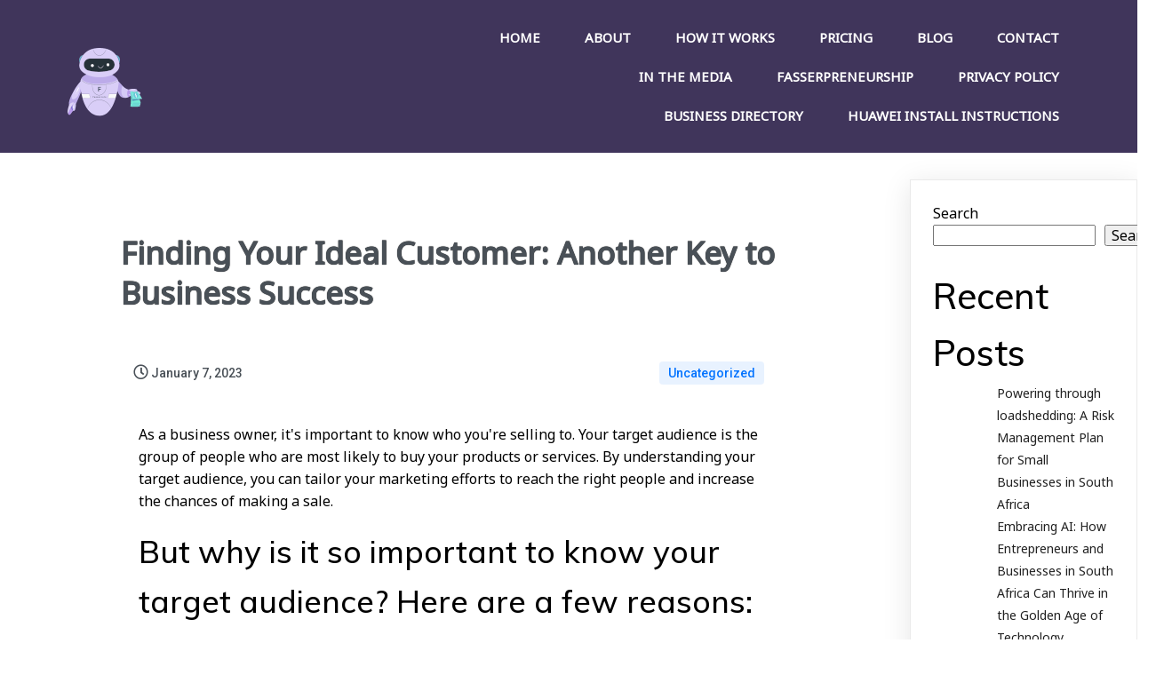

--- FILE ---
content_type: text/html; charset=UTF-8
request_url: https://fassernate.com/2023/01/07/finding-your-ideal-customer-another-key-to-business-success/
body_size: 16638
content:
	<!DOCTYPE html>
	<html lang="en-US">
	<head>
		<meta charset="UTF-8" />
		<meta name="viewport" content="width=device-width, initial-scale=1">
		<link rel="profile" href="https://gmpg.org/xfn/11">
		<title>Finding Your Ideal Customer: Another Key to Business Success &#8211; Fassernate</title>
<meta name='robots' content='max-image-preview:large' />
<link rel="alternate" type="application/rss+xml" title="Fassernate &raquo; Feed" href="https://fassernate.com/feed/" />
<link rel="alternate" type="application/rss+xml" title="Fassernate &raquo; Comments Feed" href="https://fassernate.com/comments/feed/" />
<script>
var pagelayer_ajaxurl = "https://fassernate.com/wp/wp-admin/admin-ajax.php?";
var pagelayer_global_nonce = "716b813bee";
var pagelayer_server_time = 1769125938;
var pagelayer_is_live = "";
var pagelayer_facebook_id = "";
var pagelayer_settings = {"post_types":["post","page"],"enable_giver":"1","max_width":1170,"tablet_breakpoint":768,"mobile_breakpoint":500,"sidebar":false,"body_font":false,"color":false};
var pagelayer_recaptch_lang = "";
</script><link rel="alternate" title="oEmbed (JSON)" type="application/json+oembed" href="https://fassernate.com/wp-json/oembed/1.0/embed?url=https%3A%2F%2Ffassernate.com%2F2023%2F01%2F07%2Ffinding-your-ideal-customer-another-key-to-business-success%2F" />
<link rel="alternate" title="oEmbed (XML)" type="text/xml+oembed" href="https://fassernate.com/wp-json/oembed/1.0/embed?url=https%3A%2F%2Ffassernate.com%2F2023%2F01%2F07%2Ffinding-your-ideal-customer-another-key-to-business-success%2F&#038;format=xml" />
<style id="popularfx-global-styles" type="text/css">
body.popularfx-body a{color: #72ecd5}
body.popularfx-body a:hover{color: #ad95ed}
body.popularfx-body h1,h2,h3,h4,h5,h6{color: #ad95ed}
.site-header {background-color:#ffffff!important;}
.site-title a {color:#171717!important;}
.site-title a { font-size: 30 px; }
.site-description {color:#171717 !important;}
.site-description {font-size: 15px;}
.site-footer {background-color:#171717! important;}

</style><link rel="preload" href="https://fonts.googleapis.com/css?family=Noto%20Sans%3A400%7CMuli%3A400%2C500" as="fetch" crossorigin="anonymous"><link rel="dns-prefetch" href="https://fonts.gstatic.com">
<link rel="preconnect" href="https://fonts.gstatic.com" crossorigin="anonymous"><style id="pagelayer-wow-animation-style" type="text/css">.pagelayer-wow{visibility: hidden;}</style>
	<style id="pagelayer-global-styles" type="text/css">
:root{--pagelayer-color-primary:#ad95ed;--pagelayer-color-secondary:#72ecd5;--pagelayer-color-text:#1d1d1d;--pagelayer-color-accent:#61ce70;--pagelayer-font-primary-font-family:Open Sans;--pagelayer-font-secondary-font-family:Roboto;--pagelayer-font-text-font-family:Montserrat;--pagelayer-font-accent-font-family:Poppins;}
.pagelayer-row-stretch-auto > .pagelayer-row-holder, .pagelayer-row-stretch-full > .pagelayer-row-holder.pagelayer-width-auto{ max-width: 1170px; margin-left: auto; margin-right: auto;}
@media (min-width: 769px){
			.pagelayer-hide-desktop{
				display:none !important;
			}
		}

		@media (max-width: 768px) and (min-width: 501px){
			.pagelayer-hide-tablet{
				display:none !important;
			}
			.pagelayer-wp-menu-holder[data-drop_breakpoint="tablet"] .pagelayer-wp_menu-ul{
				display:none;
			}
		}

		@media (max-width: 500px){
			.pagelayer-hide-mobile{
				display:none !important;
			}
			.pagelayer-wp-menu-holder[data-drop_breakpoint="mobile"] .pagelayer-wp_menu-ul{
				display:none;
			}
		}
body.pagelayer-body {font-family:Noto Sans;font-size:16px;font-weight:400;line-height:1.6}
body.pagelayer-body p{margin:1px 0px 1px 0px;font-family:Noto Sans;font-size:14px;line-height:2}
body.pagelayer-body a{text-decoration-line:none}
body.pagelayer-body h1{margin:1px 0px 1px 0px;font-family:Muli;font-size:60px;font-weight:500;color:#ffffffff}
body.pagelayer-body h2{margin:1px 0px 1px 0px;font-family:Muli;font-size:40px;font-weight:500;color:#000000ff}
body.pagelayer-body h3{margin:1px 0px 1px 0px;font-family:Muli;font-size:35px;font-weight:500;color:#000000ff}
body.pagelayer-body h4{margin:1px 0px 1px 0px;font-family:Muli;font-size:30px;font-weight:500;color:#000000ff}
body.pagelayer-body h5{margin:1px 0px 1px 0px;font-family:Muli;font-size:25px;font-weight:500;color:#000000ff}
body.pagelayer-body h6{margin:1px 0px 1px 0px;font-family:Muli;font-size:22px;font-weight:500;color:#000000ff}
@media (max-width: 768px){
	[class^="pagelayer-offset-"],
	[class*=" pagelayer-offset-"] {
		margin-left: 0;
	}

	.pagelayer-row .pagelayer-col {
		margin-left: 0;
		width: 100%;
	}
	.pagelayer-row.pagelayer-gutters .pagelayer-col {
		margin-bottom: 16px;
	}
	.pagelayer-first-sm {
		order: -1;
	}
	.pagelayer-last-sm {
		order: 1;
	}
	
body.pagelayer-body {font-size:15px}
body.pagelayer-body p{font-size:14px}
body.pagelayer-body h1{font-size:50px}
body.pagelayer-body h2{font-size:35px}
body.pagelayer-body h3{font-size:30px}
body.pagelayer-body h4{font-size:25px}
body.pagelayer-body h5{font-size:22px}
body.pagelayer-body h6{font-size:20px}

}
@media (max-width: 500px){
body.pagelayer-body {font-size:15px}
body.pagelayer-body p{font-size:14px}
body.pagelayer-body h1{font-size:40px}
body.pagelayer-body h2{font-size:32px}
body.pagelayer-body h3{font-size:28px}
body.pagelayer-body h4{font-size:22px}
body.pagelayer-body h5{font-size:20px}
body.pagelayer-body h6{font-size:18px}
}

</style><style id='wp-img-auto-sizes-contain-inline-css'>
img:is([sizes=auto i],[sizes^="auto," i]){contain-intrinsic-size:3000px 1500px}
/*# sourceURL=wp-img-auto-sizes-contain-inline-css */
</style>
<link rel='stylesheet' id='pagelayer-frontend-css' href='https://fassernate.com/wp/wp-content/plugins/pagelayer/css/givecss.php?give=pagelayer-frontend.css%2Cnivo-lightbox.css%2Canimate.min.css%2Cowl.carousel.min.css%2Cowl.theme.default.min.css%2Cfont-awesome5.min.css&#038;premium&#038;ver=1.8.5' media='all' />
<style id='wp-emoji-styles-inline-css'>

	img.wp-smiley, img.emoji {
		display: inline !important;
		border: none !important;
		box-shadow: none !important;
		height: 1em !important;
		width: 1em !important;
		margin: 0 0.07em !important;
		vertical-align: -0.1em !important;
		background: none !important;
		padding: 0 !important;
	}
/*# sourceURL=wp-emoji-styles-inline-css */
</style>
<style id='wp-block-library-inline-css'>
:root{--wp-block-synced-color:#7a00df;--wp-block-synced-color--rgb:122,0,223;--wp-bound-block-color:var(--wp-block-synced-color);--wp-editor-canvas-background:#ddd;--wp-admin-theme-color:#007cba;--wp-admin-theme-color--rgb:0,124,186;--wp-admin-theme-color-darker-10:#006ba1;--wp-admin-theme-color-darker-10--rgb:0,107,160.5;--wp-admin-theme-color-darker-20:#005a87;--wp-admin-theme-color-darker-20--rgb:0,90,135;--wp-admin-border-width-focus:2px}@media (min-resolution:192dpi){:root{--wp-admin-border-width-focus:1.5px}}.wp-element-button{cursor:pointer}:root .has-very-light-gray-background-color{background-color:#eee}:root .has-very-dark-gray-background-color{background-color:#313131}:root .has-very-light-gray-color{color:#eee}:root .has-very-dark-gray-color{color:#313131}:root .has-vivid-green-cyan-to-vivid-cyan-blue-gradient-background{background:linear-gradient(135deg,#00d084,#0693e3)}:root .has-purple-crush-gradient-background{background:linear-gradient(135deg,#34e2e4,#4721fb 50%,#ab1dfe)}:root .has-hazy-dawn-gradient-background{background:linear-gradient(135deg,#faaca8,#dad0ec)}:root .has-subdued-olive-gradient-background{background:linear-gradient(135deg,#fafae1,#67a671)}:root .has-atomic-cream-gradient-background{background:linear-gradient(135deg,#fdd79a,#004a59)}:root .has-nightshade-gradient-background{background:linear-gradient(135deg,#330968,#31cdcf)}:root .has-midnight-gradient-background{background:linear-gradient(135deg,#020381,#2874fc)}:root{--wp--preset--font-size--normal:16px;--wp--preset--font-size--huge:42px}.has-regular-font-size{font-size:1em}.has-larger-font-size{font-size:2.625em}.has-normal-font-size{font-size:var(--wp--preset--font-size--normal)}.has-huge-font-size{font-size:var(--wp--preset--font-size--huge)}.has-text-align-center{text-align:center}.has-text-align-left{text-align:left}.has-text-align-right{text-align:right}.has-fit-text{white-space:nowrap!important}#end-resizable-editor-section{display:none}.aligncenter{clear:both}.items-justified-left{justify-content:flex-start}.items-justified-center{justify-content:center}.items-justified-right{justify-content:flex-end}.items-justified-space-between{justify-content:space-between}.screen-reader-text{border:0;clip-path:inset(50%);height:1px;margin:-1px;overflow:hidden;padding:0;position:absolute;width:1px;word-wrap:normal!important}.screen-reader-text:focus{background-color:#ddd;clip-path:none;color:#444;display:block;font-size:1em;height:auto;left:5px;line-height:normal;padding:15px 23px 14px;text-decoration:none;top:5px;width:auto;z-index:100000}html :where(.has-border-color){border-style:solid}html :where([style*=border-top-color]){border-top-style:solid}html :where([style*=border-right-color]){border-right-style:solid}html :where([style*=border-bottom-color]){border-bottom-style:solid}html :where([style*=border-left-color]){border-left-style:solid}html :where([style*=border-width]){border-style:solid}html :where([style*=border-top-width]){border-top-style:solid}html :where([style*=border-right-width]){border-right-style:solid}html :where([style*=border-bottom-width]){border-bottom-style:solid}html :where([style*=border-left-width]){border-left-style:solid}html :where(img[class*=wp-image-]){height:auto;max-width:100%}:where(figure){margin:0 0 1em}html :where(.is-position-sticky){--wp-admin--admin-bar--position-offset:var(--wp-admin--admin-bar--height,0px)}@media screen and (max-width:600px){html :where(.is-position-sticky){--wp-admin--admin-bar--position-offset:0px}}
/*# sourceURL=/wp-includes/css/dist/block-library/common.min.css */
</style>
<style id='classic-theme-styles-inline-css'>
/*! This file is auto-generated */
.wp-block-button__link{color:#fff;background-color:#32373c;border-radius:9999px;box-shadow:none;text-decoration:none;padding:calc(.667em + 2px) calc(1.333em + 2px);font-size:1.125em}.wp-block-file__button{background:#32373c;color:#fff;text-decoration:none}
/*# sourceURL=/wp-includes/css/classic-themes.min.css */
</style>
<link rel='stylesheet' id='popularfx-style-css' href='https://fassernate.com/wp/wp-content/uploads/popularfx-templates/academy/style.css?ver=1.2.5' media='all' />
<style id='popularfx-style-inline-css'>

aside {
width: 20%;
float: right;
}

main, .pagelayer-content{
width: 79% !important;
display: inline-block;
float: left;
}

/*# sourceURL=popularfx-style-inline-css */
</style>
<link rel='stylesheet' id='popularfx-sidebar-css' href='https://fassernate.com/wp/wp-content/themes/popularfx/sidebar.css?ver=1.2.5' media='all' />
<link rel='stylesheet' id='pagelayer-google-font-header-css' href='https://fonts.googleapis.com/css?family=Noto+Sans%3A400%7CMuli%3A400%2C500&#038;ver=1.8.5' media='all' />
<script src="https://fassernate.com/wp/wp-includes/js/jquery/jquery.min.js?ver=3.7.1" id="jquery-core-js"></script>
<script src="https://fassernate.com/wp/wp-includes/js/jquery/jquery-migrate.min.js?ver=3.4.1" id="jquery-migrate-js"></script>
<script src="https://fassernate.com/wp/wp-content/plugins/pagelayer/js/givejs.php?give=pagelayer-frontend.js%2Cnivo-lightbox.min.js%2Cwow.min.js%2Cjquery-numerator.js%2CsimpleParallax.min.js%2Cowl.carousel.min.js&amp;premium&amp;ver=1.8.5" id="pagelayer-frontend-js"></script>
<link rel="https://api.w.org/" href="https://fassernate.com/wp-json/" /><link rel="alternate" title="JSON" type="application/json" href="https://fassernate.com/wp-json/wp/v2/posts/1236" /><link rel="EditURI" type="application/rsd+xml" title="RSD" href="https://fassernate.com/wp/xmlrpc.php?rsd" />
<meta name="generator" content="WordPress 6.9" />
<link rel="canonical" href="https://fassernate.com/2023/01/07/finding-your-ideal-customer-another-key-to-business-success/" />
<link rel='shortlink' href='https://fassernate.com/?p=1236' />
<link rel="icon" href="https://fassernate.com/wp/wp-content/uploads/2022/06/cropped-Fassernate-32x32.png" sizes="32x32" />
<link rel="icon" href="https://fassernate.com/wp/wp-content/uploads/2022/06/cropped-Fassernate-192x192.png" sizes="192x192" />
<link rel="apple-touch-icon" href="https://fassernate.com/wp/wp-content/uploads/2022/06/cropped-Fassernate-180x180.png" />
<meta name="msapplication-TileImage" content="https://fassernate.com/wp/wp-content/uploads/2022/06/cropped-Fassernate-270x270.png" />
	</head>

	<body class="wp-singular post-template-default single single-post postid-1236 single-format-standard wp-custom-logo wp-theme-popularfx popularfx-body pagelayer-body">
		
	<header class="pagelayer-header"><div pagelayer-id="yv38543" class="p-yv38543 pagelayer-post_props">
</div>
<div pagelayer-id="6e14729" class="p-6e14729 pagelayer-row pagelayer-row-stretch-auto pagelayer-height-default">
<style pagelayer-style-id="6e14729">.p-6e14729 .pagelayer-col-holder{padding: 10px}
.p-6e14729 > .pagelayer-background-overlay{background-color: #110333;opacity: 0.8;-webkit-transition: all 400ms !important; transition: all 400ms !important}
.p-6e14729 .pagelayer-svg-top .pagelayer-shape-fill{fill:#227bc3}
.p-6e14729 .pagelayer-row-svg .pagelayer-svg-top{width:100%;height:100px}
.p-6e14729 .pagelayer-svg-bottom .pagelayer-shape-fill{fill:#e44993}
.p-6e14729 .pagelayer-row-svg .pagelayer-svg-bottom{width:100%;height:100px}
.p-6e14729{padding-top: 10px; padding-right: 0px; padding-bottom: 10px; padding-left: 0px}
</style>
			
			
			
			<div class="pagelayer-background-overlay"></div>
			<div class="pagelayer-row-holder pagelayer-row pagelayer-auto pagelayer-width-auto">
<div pagelayer-id="uh19715" class="p-uh19715 pagelayer-col">
<style pagelayer-style-id="uh19715">.p-uh19715{align-content: center !important}
.p-uh19715 .pagelayer-col-holder > div:not(:last-child){margin-bottom: 15px}
.pagelayer-row-holder .p-uh19715{width: 40%}
.p-uh19715 > .pagelayer-background-overlay{-webkit-transition: all 400ms !important; transition: all 400ms !important}
@media (max-width: 768px) and (min-width: 501px){.pagelayer-row-holder .p-uh19715{width: 70%}
}
@media (max-width: 500px){.pagelayer-row-holder .p-uh19715{width: 70%}
}
</style>
				
				
				
				<div class="pagelayer-col-holder">
<div pagelayer-id="eb62675" class="p-eb62675 pagelayer-wp_title">
<style pagelayer-style-id="eb62675">.p-eb62675 .pagelayer-wp-title-heading{font-family: ; font-size: 30px !important; font-style:  !important; font-weight:  !important; font-variant:  !important; text-decoration-line:  !important; text-decoration-style: Solid !important; line-height: em !important; text-transform:  !important; letter-spacing: px !important; word-spacing: px !important;color:#ffffff;text-align:left;padding: 0px 0px 0px 0px}
.p-eb62675 .pagelayer-wp-title-holder{display: none}
</style><div class="pagelayer-wp-title-content">
			<div class="pagelayer-wp-title-section">
				<a href="https://fassernate.com/wp" class="pagelayer-wp-title-link pagelayer-ele-link">
					<img decoding="async" class="pagelayer-img pagelayer-wp-title-img" src="https://fassernate.com/wp/wp-content/uploads/2022/06/Fassernatesmalla-100x100.png" title="Fassernatesmalla" alt="Fassernatesmalla" />
					<div class="pagelayer-wp-title-holder">
						<div class="pagelayer-wp-title-heading">Fassernate</div>
						
					</div>
				</a>
			</div>			
		<div></div></div></div>
</div></div>
<div pagelayer-id="5y34423" class="p-5y34423 pagelayer-col">
<style pagelayer-style-id="5y34423">.p-5y34423{align-content: center !important}
.p-5y34423 .pagelayer-col-holder > div:not(:last-child){margin-bottom: 15px}
.pagelayer-row-holder .p-5y34423{width: 60%}
.p-5y34423 > .pagelayer-background-overlay{-webkit-transition: all 400ms !important; transition: all 400ms !important}
@media (max-width: 768px) and (min-width: 501px){.pagelayer-row-holder .p-5y34423{width: 30%}
}
@media (max-width: 500px){.pagelayer-row-holder .p-5y34423{width: 20%}
}
</style>
				
				
				
				<div class="pagelayer-col-holder">
<div pagelayer-id="zkj8814" class="p-zkj8814 pagelayer-wp_menu">
<style pagelayer-style-id="zkj8814">.p-zkj8814 .pagelayer-wp_menu-ul{text-align:right}
.p-zkj8814 .pagelayer-wp-menu-container li.menu-item{list-style: none}
.p-zkj8814 .pagelayer-wp_menu-ul>li a:first-child{color: #ffffff}
.p-zkj8814 .pagelayer-wp_menu-ul>li>a:hover{color: #ad95ed}
.p-zkj8814 .pagelayer-wp_menu-ul>li.pagelayer-active-sub-menu>a:hover{color: #ad95ed}
.p-zkj8814 .pagelayer-wp_menu-ul>li.current-menu-item>a{color: #72ecd5}
.p-zkj8814 .pagelayer-wp-menu-container ul li.menu-item > a{font-family:  !important; font-size: 15px !important; font-style:  !important; font-weight: 600 !important; font-variant:  !important; text-decoration-line:  !important; text-decoration-style: Solid !important; line-height: em !important; text-transform: Uppercase !important; letter-spacing: px !important; word-spacing: px !important}
.p-zkj8814 .pagelayer-wp_menu-ul>li>a{padding-left: 23px;padding-right: 23px;padding-top: 10px;padding-bottom	: 10px}
.p-zkj8814 ul.sub-menu li>a{justify-content:left !important}
.p-zkj8814 .pagelayer-menu-type-horizontal .sub-menu{left:0px}
.p-zkj8814 .pagelayer-menu-type-horizontal .sub-menu .sub-menu{left:unset;left:100% !important;top:0px}
.p-zkj8814 .pagelayer-wp-menu-container ul.sub-menu>li a{color: #ffffff}
.p-zkj8814 .pagelayer-wp-menu-container ul.sub-menu{background-color: #0986c0}
.p-zkj8814 .pagelayer-wp-menu-container ul.sub-menu li a{padding-left: 10px;padding-right: 10px;padding-top: 10px;padding-bottom	: 10px}
.p-zkj8814 .pagelayer-wp-menu-container .sub-menu a{margin-left: 10px}
.p-zkj8814 .pagelayer-wp-menu-container .sub-menu .sub-menu a{margin-left: calc(2 * 10px)}
.p-zkj8814 .pagelayer-primary-menu-bar{text-align:center}
.p-zkj8814 .pagelayer-primary-menu-bar i{color:#ffffff;background-color:#6200ea;font-size:30px}
.p-zkj8814 .pagelayer-menu-type-dropdown{width:30%;background-color:#000000}
.p-zkj8814 .pagelayer-menu-type-dropdown .pagelayer-wp_menu-ul{width:100%;top: 8%; transform: translateY(-8%)}
.p-zkj8814 .pagelayer-wp_menu-close i{font-size:25px;padding:8px;color:rgba(255,255,255,0.84);background-color:rgba(0,0,0,0.21);-webkit-transition: all 600ms !important; transition: all 600ms !important}
.p-zkj8814 .pagelayer-wp_menu-close i:hover{color:#ffffff;background-color:#000000}
.p-zkj8814 .pagelayer-wp_menu-ul .menu-item a {
    justify-content: center;
}
@media (max-width: 768px) and (min-width: 501px){.p-zkj8814 .pagelayer-wp_menu-ul>li>a{padding-top: 14px;padding-bottom	: 14px}
.p-zkj8814 .pagelayer-primary-menu-bar{text-align:right}
.p-zkj8814 .pagelayer-primary-menu-bar i{font-size:22px;padding:8px 8px}
.p-zkj8814 .pagelayer-menu-type-dropdown .pagelayer-wp_menu-ul > li > a{justify-content: flex-start}
.p-zkj8814 .pagelayer-menu-type-dropdown{width:60%}
.p-zkj8814 .pagelayer-menu-type-dropdown .pagelayer-wp_menu-ul{top: 10%; transform: translateY(-10%)}
}
@media (max-width: 500px){.p-zkj8814 .pagelayer-wp_menu-ul{text-align:center}
.p-zkj8814 .pagelayer-primary-menu-bar{text-align:right}
.p-zkj8814 .pagelayer-primary-menu-bar i{font-size:22px;padding:8px 8px}
.p-zkj8814 .pagelayer-menu-type-dropdown .pagelayer-wp_menu-ul > li > a{justify-content: flex-start}
.p-zkj8814 .pagelayer-menu-type-dropdown{width:80%}
.p-zkj8814 .pagelayer-menu-type-dropdown .pagelayer-wp_menu-ul{top: 20%; transform: translateY(-20%)}
}
</style><div class="pagelayer-wp-menu-holder" data-layout="horizontal" data-submenu_ind="caret-down" data-drop_breakpoint="tablet">
			<div class="pagelayer-primary-menu-bar"><i class="fas fa-bars" data-icon="fas fa-bars"></i></div>
			<div class="pagelayer-wp-menu-container pagelayer-menu-type-horizontal pagelayer-menu-hover- slide pagelayer-wp_menu-right" data-align="right">
				<div class="pagelayer-wp_menu-close"><i class="fas fa-times"></i></div>
				<div class="menu-academy-header-menu-container"><ul id="2" class="pagelayer-wp_menu-ul"><li id="menu-item-23" class="menu-item menu-item-type-post_type menu-item-object-page menu-item-home menu-item-23"><a href="https://fassernate.com/"><span class="pagelayer-nav-menu-title">Home</span></a><div class="pagelayer-mega-menu pagelayer-mega-editor-23"></div></li>
<li id="menu-item-24" class="menu-item menu-item-type-post_type menu-item-object-page menu-item-24"><a href="https://fassernate.com/about/"><span class="pagelayer-nav-menu-title">About</span></a><div class="pagelayer-mega-menu pagelayer-mega-editor-24"></div></li>
<li id="menu-item-98" class="menu-item menu-item-type-post_type menu-item-object-page menu-item-98"><a href="https://fassernate.com/learn/"><span class="pagelayer-nav-menu-title">How it works</span></a><div class="pagelayer-mega-menu pagelayer-mega-editor-98"></div></li>
<li id="menu-item-247" class="menu-item menu-item-type-post_type menu-item-object-page menu-item-247"><a href="https://fassernate.com/pricing/"><span class="pagelayer-nav-menu-title">Pricing</span></a><div class="pagelayer-mega-menu pagelayer-mega-editor-247"></div></li>
<li id="menu-item-278" class="menu-item menu-item-type-post_type menu-item-object-page current_page_parent menu-item-278"><a href="https://fassernate.com/blog/"><span class="pagelayer-nav-menu-title">Blog</span></a><div class="pagelayer-mega-menu pagelayer-mega-editor-278"></div></li>
<li id="menu-item-27" class="menu-item menu-item-type-post_type menu-item-object-page menu-item-27"><a href="https://fassernate.com/contact/"><span class="pagelayer-nav-menu-title">Contact</span></a><div class="pagelayer-mega-menu pagelayer-mega-editor-27"></div></li>
<li id="menu-item-1173" class="menu-item menu-item-type-post_type menu-item-object-page menu-item-1173"><a href="https://fassernate.com/in-the-media/"><span class="pagelayer-nav-menu-title">In The Media</span></a><div class="pagelayer-mega-menu pagelayer-mega-editor-1173"></div></li>
<li id="menu-item-1208" class="menu-item menu-item-type-post_type menu-item-object-page menu-item-1208"><a href="https://fassernate.com/fasserpreneurship/"><span class="pagelayer-nav-menu-title">Fasserpreneurship</span></a><div class="pagelayer-mega-menu pagelayer-mega-editor-1208"></div></li>
<li id="menu-item-1327" class="menu-item menu-item-type-post_type menu-item-object-page menu-item-privacy-policy menu-item-1327"><a href="https://fassernate.com/privacy-policy/"><span class="pagelayer-nav-menu-title">Privacy Policy</span></a><div class="pagelayer-mega-menu pagelayer-mega-editor-1327"></div></li>
<li id="menu-item-494" class="menu-item menu-item-type-post_type menu-item-object-page menu-item-494"><a href="https://fassernate.com/business-directory/"><span class="pagelayer-nav-menu-title">Business Directory</span></a><div class="pagelayer-mega-menu pagelayer-mega-editor-494"></div></li>
<li id="menu-item-1156" class="menu-item menu-item-type-post_type menu-item-object-page menu-item-1156"><a href="https://fassernate.com/huawei-install-instructions/"><span class="pagelayer-nav-menu-title">Huawei Install Instructions</span></a><div class="pagelayer-mega-menu pagelayer-mega-editor-1156"></div></li>
</ul></div>
			</div>
		</div></div>
</div></div>
</div></div>

	</header><div class="pagelayer-content"><div pagelayer-id="bdr9414" class="p-bdr9414 pagelayer-row pagelayer-row-stretch-auto pagelayer-height-default">
<style pagelayer-style-id="bdr9414">.p-bdr9414>.pagelayer-row-holder{max-width: 75%; margin-left: auto; margin-right: auto}
.p-bdr9414 > .pagelayer-background-overlay{-webkit-transition: all 400ms !important; transition: all 400ms !important}
.p-bdr9414 .pagelayer-svg-top .pagelayer-shape-fill{fill:#227bc3}
.p-bdr9414 .pagelayer-row-svg .pagelayer-svg-top{width:100%;height:100px}
.p-bdr9414 .pagelayer-svg-bottom .pagelayer-shape-fill{fill:#e44993}
.p-bdr9414 .pagelayer-row-svg .pagelayer-svg-bottom{width:100%;height:100px}
.p-bdr9414{margin-top: 80px; margin-right: 0px; margin-bottom: 80px; margin-left: 0px;padding-top: 0px; padding-right: 0px; padding-bottom: 0px; padding-left: 0px}
@media (max-width: 768px) and (min-width: 501px){.p-bdr9414>.pagelayer-row-holder{max-width: 100%; margin-left: auto; margin-right: auto}
}
@media (max-width: 500px){.p-bdr9414>.pagelayer-row-holder{max-width: 100%; margin-left: auto; margin-right: auto}
}
</style>
			
			
			
			
			<div class="pagelayer-row-holder pagelayer-row pagelayer-auto pagelayer-width-fixed">
<div pagelayer-id="yfr4566" class="p-yfr4566 pagelayer-col">
<style pagelayer-style-id="yfr4566">.p-yfr4566{align-content: center !important;padding-top: 10px; padding-right: 10px; padding-bottom: 10px; padding-left: 10px}
.p-yfr4566 .pagelayer-col-holder > div:not(:last-child){margin-bottom: 15px}
.pagelayer-row-holder .p-yfr4566{width: 100%}
.p-yfr4566 > .pagelayer-background-overlay{-webkit-transition: all 400ms !important; transition: all 400ms !important}
</style>
				
				
				
				<div class="pagelayer-col-holder">
<div pagelayer-id="v7n9444" class="p-v7n9444 pagelayer-post_title">
<style pagelayer-style-id="v7n9444">.p-v7n9444 .pagelayer-post-title{color:#495057;font-family: ; font-size: 35px !important; font-style:  !important; font-weight: bold !important; font-variant:  !important; text-decoration-line:  !important; text-decoration-style:  !important; line-height: 1.3em !important; text-transform:  !important; letter-spacing: px !important; word-spacing: px !important;text-shadow: 0px 0px 1px #000000}
.p-v7n9444 .pagelayer-post-title *{color:#495057}
.p-v7n9444{text-align: left}
@media (max-width: 768px) and (min-width: 501px){.p-v7n9444 .pagelayer-post-title{font-family: ; font-size: 30px !important; font-style:  !important; font-weight:  !important; font-variant:  !important; text-decoration-line:  !important; text-decoration-style:  !important; line-height: em !important; text-transform:  !important; letter-spacing: px !important; word-spacing: px !important}
}
@media (max-width: 500px){.p-v7n9444 .pagelayer-post-title{font-family: ; font-size: 30px !important; font-style:  !important; font-weight:  !important; font-variant:  !important; text-decoration-line:  !important; text-decoration-style:  !important; line-height: em !important; text-transform:  !important; letter-spacing: px !important; word-spacing: px !important}
}
</style><div class="pagelayer-post-title">
			
				Finding Your Ideal Customer: Another Key to Business Success
			
		</div></div>
<div pagelayer-id="kgd1425" class="p-kgd1425 pagelayer-post_excerpt">
<style pagelayer-style-id="kgd1425">.p-kgd1425 .pagelayer-post-excerpt{color:#adb5bd;font-family: ; font-size: 15px !important; font-style: Italic !important; font-weight: 500 !important; font-variant:  !important; text-decoration-line:  !important; text-decoration-style:  !important; line-height: 1.5em !important; text-transform:  !important; letter-spacing: px !important; word-spacing: px !important;margin-top:0px; margin-right:0px; margin-bottom:0px; margin-left:0px}
.p-kgd1425{text-align: left;margin-top: 0px; margin-right: 0px; margin-bottom: 0px; margin-left: 0px;padding-top: 0px; padding-right: 0px; padding-bottom: 0px; padding-left: 0px}
</style></div>
<div pagelayer-id="4wb1030" class="p-4wb1030 pagelayer-featured_img">
<style pagelayer-style-id="4wb1030">.p-4wb1030{text-align: center}
.p-4wb1030 img{filter: blur(0px) brightness(100%) contrast(100%) grayscale(0%) hue-rotate(0deg) opacity(100%) saturate(100%);box-shadow: 0px 24px 36px 0px rgba(0,0,0,0.10)  !important;-webkit-transition: all 400ms; transition: all 400ms}
.p-4wb1030 .pagelayer-featured-caption{color: #0986c0}
</style>
			<div class="pagelayer-featured-img"></div>
		
		</div>
<div pagelayer-id="f8n3612" class="p-f8n3612 pagelayer-inner_row pagelayer-row-stretch-auto pagelayer-height-default">
<style pagelayer-style-id="f8n3612">.p-f8n3612 .pagelayer-col-holder{padding: 10px}
.p-f8n3612 > .pagelayer-background-overlay{-webkit-transition: all 400ms !important; transition: all 400ms !important}
.p-f8n3612 .pagelayer-svg-top .pagelayer-shape-fill{fill:#227bc3}
.p-f8n3612 .pagelayer-row-svg .pagelayer-svg-top{width:100%;height:100px}
.p-f8n3612 .pagelayer-svg-bottom .pagelayer-shape-fill{fill:#e44993}
.p-f8n3612 .pagelayer-row-svg .pagelayer-svg-bottom{width:100%;height:100px}
</style>
			
			
			
			
			<div class="pagelayer-row-holder pagelayer-row pagelayer-auto pagelayer-width-auto">
<div pagelayer-id="i795860" class="p-i795860 pagelayer-col pagelayer-col-4">
<style pagelayer-style-id="i795860">.p-i795860{align-content: center !important}
.p-i795860 .pagelayer-col-holder > div:not(:last-child){margin-bottom: 15px}
.p-i795860 > .pagelayer-background-overlay{-webkit-transition: all 400ms !important; transition: all 400ms !important}
</style>
				
				
				
				<div class="pagelayer-col-holder">
<div pagelayer-id="qip3968" class="p-qip3968 pagelayer-post_info">
<style pagelayer-style-id="qip3968">.p-qip3968 .pagelayer-post-info-vertical .pagelayer-post-info-list-container{margin-right:25px}
.p-qip3968 .pagelayer-post-info-horizontal .pagelayer-post-info-list-container{margin-bottom:25px}
.p-qip3968 .pagelayer-post-info-container{text-align:left}
.p-qip3968 .pagelayer-post-info-icon span{font-size:120%;color:#495057}
.p-qip3968 .pagelayer-post-info-list-container a{font-family: Roboto !important; font-size: 14px !important; font-style:  !important; font-weight: 500 !important; font-variant:  !important; text-decoration-line:  !important; text-decoration-style:  !important; line-height: 1.6em !important; text-transform:  !important; letter-spacing: px !important; word-spacing: px !important}
.p-qip3968 .pagelayer-post-info-label{color:#495057}
.p-qip3968 .pagelayer-post-info-label a{color:#495057}
.p-qip3968 .pagelayer-post-info-label:hover{color:#000000}
.p-qip3968 .pagelayer-post-info-label:hover a{color:#000000}
</style><div class="pagelayer-post-info-container pagelayer-post-info-vertical">
<div pagelayer-id="l1i4146" class="p-l1i4146 pagelayer-post_info_list">
<style pagelayer-style-id="l1i4146">.p-l1i4146 .pagelayer-post-info-icon img{height:22px;width:22px;border-radius:50%;display:inline-block}
</style></div>
<div pagelayer-id="xj43574" class="p-xj43574 pagelayer-post_info_list">
<div class="pagelayer-post-info-list-container">
			<a href="https://fassernate.com/2023/01/07/" class="pagelayer-post-info-list-link">
				<span class="pagelayer-post-info-icon">
					<span class="far fa-clock"></span>
					</span>
				
				
				<span class="pagelayer-post-info-label pagelayer-date">January 7, 2023</span>
			</a>
		</div></div>
</div></div>
</div></div>
<div pagelayer-id="t2j1983" class="p-t2j1983 pagelayer-col pagelayer-col-7">
<style pagelayer-style-id="t2j1983">.p-t2j1983{align-content: center !important}
.p-t2j1983 .pagelayer-col-holder > div:not(:last-child){margin-bottom: 15px}
.p-t2j1983 > .pagelayer-background-overlay{-webkit-transition: all 400ms !important; transition: all 400ms !important}
</style>
				
				
				
				<div class="pagelayer-col-holder">
<div pagelayer-id="dbq3916" class="p-dbq3916 pagelayer-post_info">
<style pagelayer-style-id="dbq3916">.p-dbq3916 .pagelayer-post-info-container{text-align:right}
.p-dbq3916 .pagelayer-post-info-icon span{font-size:120%;color:#495057}
.p-dbq3916 .pagelayer-post-info-list-container a{font-family: Roboto !important; font-size: 14px !important; font-style:  !important; font-weight: 500 !important; font-variant:  !important; text-decoration-line:  !important; text-decoration-style:  !important; line-height: 1.6em !important; text-transform:  !important; letter-spacing: px !important; word-spacing: px !important}
.p-dbq3916 .pagelayer-post-info-label{color:#0072ff}
.p-dbq3916 .pagelayer-post-info-label a{color:#0072ff}
.p-dbq3916 .pagelayer-terms *{color:#0072ff !important;background-color:rgba(102,170,255,0.15);padding-top:5px; padding-right:10px; padding-bottom:5px; padding-left:10px;margin-top:0px; margin-right:5px; margin-bottom:0px; margin-left:5px;border-radius: 4px 4px 4px 4px; -webkit-border-radius:  4px 4px 4px 4px;-moz-border-radius: 4px 4px 4px 4px}
.p-dbq3916{padding-top: 0px; padding-right: 0px; padding-bottom: 0px; padding-left: 0px}
@media (max-width: 768px) and (min-width: 501px){.p-dbq3916 .pagelayer-post-info-container{text-align:left}
}
@media (max-width: 500px){.p-dbq3916 .pagelayer-post-info-container{text-align:left}
}
</style><div class="pagelayer-post-info-container pagelayer-post-info-vertical">
<div pagelayer-id="wpv7212" class="p-wpv7212 pagelayer-post_info_list">
<div class="pagelayer-post-info-list-container">
			
				<span class="pagelayer-post-info-icon">
					
					</span>
				
				
				<span class="pagelayer-post-info-label pagelayer-terms"> <a href="https://fassernate.com/category/uncategorized/"> Uncategorized </a></span>
			
		</div></div>
</div></div>
</div></div>
</div></div>
<div pagelayer-id="trw3096" class="p-trw3096 pagelayer-inner_row pagelayer-row-stretch-auto pagelayer-height-default">
<style pagelayer-style-id="trw3096">.p-trw3096 .pagelayer-col-holder{padding: 10px}
.p-trw3096 > .pagelayer-background-overlay{-webkit-transition: all 400ms !important; transition: all 400ms !important}
.p-trw3096 .pagelayer-svg-top .pagelayer-shape-fill{fill:#227bc3}
.p-trw3096 .pagelayer-row-svg .pagelayer-svg-top{width:100%;height:100px}
.p-trw3096 .pagelayer-svg-bottom .pagelayer-shape-fill{fill:#e44993}
.p-trw3096 .pagelayer-row-svg .pagelayer-svg-bottom{width:100%;height:100px}
</style>
			
			
			
			
			<div class="pagelayer-row-holder pagelayer-row pagelayer-auto pagelayer-width-auto">
<div pagelayer-id="wwu6541" class="p-wwu6541 pagelayer-col pagelayer-col-2">
<style pagelayer-style-id="wwu6541">.p-wwu6541{align-content: center !important}
.p-wwu6541 .pagelayer-col-holder > div:not(:last-child){margin-bottom: 15px}
.p-wwu6541 > .pagelayer-background-overlay{-webkit-transition: all 400ms !important; transition: all 400ms !important}
</style>
				
				
				
				<div class="pagelayer-col-holder">
<div pagelayer-id="ccj4284" class="p-ccj4284 pagelayer-post_content">
<style pagelayer-style-id="ccj4284">.p-ccj4284{text-align: left}
</style><div class="entry-content pagelayer-post-excerpt"><div pagelayer-id="v7x1767" class="p-v7x1767 pagelayer-post_props">
</div>
<div pagelayer-id="bb96698" class="p-bb96698 pagelayer-row pagelayer-row-stretch-auto pagelayer-height-default">
<style pagelayer-style-id="bb96698">.p-bb96698 .pagelayer-col-holder{padding: 10px}
.p-bb96698 > .pagelayer-background-overlay{-webkit-transition: all 400ms !important; transition: all 400ms !important}
.p-bb96698 .pagelayer-svg-top .pagelayer-shape-fill{fill:#227bc3}
.p-bb96698 .pagelayer-row-svg .pagelayer-svg-top{width:100%;height:100px}
.p-bb96698 .pagelayer-svg-bottom .pagelayer-shape-fill{fill:#e44993}
.p-bb96698 .pagelayer-row-svg .pagelayer-svg-bottom{width:100%;height:100px}
</style>
			
			
			
			
			<div class="pagelayer-row-holder pagelayer-row pagelayer-auto pagelayer-width-auto">
<div pagelayer-id="zkk6300" class="p-zkk6300 pagelayer-col">
<style pagelayer-style-id="zkk6300">.p-zkk6300 > .pagelayer-background-overlay{-webkit-transition: all 400ms !important; transition: all 400ms !important}
</style>
				
				
				
				<div class="pagelayer-col-holder">
<div pagelayer-id="nvd1255" class="p-nvd1255 pagelayer-text">
<div class="pagelayer-text-holder">As a business owner, it's important to know who you're selling to. Your target audience is the group of people who are most likely to buy your products or services. By understanding your target audience, you can tailor your marketing efforts to reach the right people and increase the chances of making a sale.</div></div>
<div pagelayer-id="ilx4889" class="p-ilx4889 pagelayer-text">
<div class="pagelayer-text-holder"><h3>But why is it so important to know your target audience? Here are a few reasons:</h3></div></div>
<div pagelayer-id="chn8204" class="p-chn8204 pagelayer-text">
<div class="pagelayer-text-holder"><ol type="1">
<li>It helps you create products or services that meet the needs and wants of your customers.<ul><li>If you know what your target audience is looking for, you can create products or services that address those needs and wants.</li></ul></li>
<li>It helps you create marketing messages that resonate with your audience..<ul><li>By understanding your target audience, you can create marketing messages that speak to their interests and concerns. This will make your marketing more effective and help you stand out from your competition.</li></ul></li>
<li>It helps you reach the right people with your marketing efforts.</li><ul><li>By targeting your marketing to your specific audience, you can reach the people who are most likely to be interested in your products or services. This will save you time and money by not marketing to people who are unlikely to be interested.</li></ul>
</ol></div></div>
<div pagelayer-id="v4a9538" class="p-v4a9538 pagelayer-text">
<div class="pagelayer-text-holder"><h3>So how do you go about finding out who your target audience is? Here are a few ways:</h3></div></div>
<div pagelayer-id="spm7679" class="p-spm7679 pagelayer-text">
<div class="pagelayer-text-holder"><ol type="1">
  <li>Define your ideal customer.<ul><li>Think about who your product or service is most likely to appeal to. Consider factors like age, gender, income, location, and interests.</li></ul></li><br />
<li>Conduct market research.<ul><li>There are many ways to gather information on your target audience, including, speaking to people and customers,  online surveys, focus groups, and interviews. This will help you get a better understanding of your audience and what they're looking for.</li></ul></li><br />
<li>Analyze your current customer base.</li><ul><li>Look at the characteristics of the people who are already buying from you. This can give you insight into who your target audience is and how to reach more people like them.</li></ul>
</ol></div></div>
<div pagelayer-id="4xx5079" class="p-4xx5079 pagelayer-text">
<div class="pagelayer-text-holder">By understanding your target audience, you can create products and marketing messages that are more likely to be successful. So don't be afraid to put in the time and effort to find out who your audience is – it will pay off in the long run!</div></div>
</div></div>
</div></div>
</div></div>
</div></div>
</div></div>
<div pagelayer-id="wl6689" class="p-wl6689 pagelayer-inner_row pagelayer-row-stretch-auto pagelayer-height-default">
<style pagelayer-style-id="wl6689">.p-wl6689 .pagelayer-col-holder{padding: 10px}
.p-wl6689 > .pagelayer-background-overlay{-webkit-transition: all 400ms !important; transition: all 400ms !important}
.p-wl6689 .pagelayer-svg-top .pagelayer-shape-fill{fill:#227bc3}
.p-wl6689 .pagelayer-row-svg .pagelayer-svg-top{width:100%;height:100px}
.p-wl6689 .pagelayer-svg-bottom .pagelayer-shape-fill{fill:#e44993}
.p-wl6689 .pagelayer-row-svg .pagelayer-svg-bottom{width:100%;height:100px}
</style>
			
			
			
			
			<div class="pagelayer-row-holder pagelayer-row pagelayer-auto pagelayer-width-auto">
<div pagelayer-id="fja274" class="p-fja274 pagelayer-col pagelayer-col-6">
<style pagelayer-style-id="fja274">.p-fja274{align-content: center !important}
.p-fja274 .pagelayer-col-holder > div:not(:last-child){margin-bottom: 15px}
.p-fja274 > .pagelayer-background-overlay{-webkit-transition: all 400ms !important; transition: all 400ms !important}
</style>
				
				
				
				<div class="pagelayer-col-holder">
<div pagelayer-id="dcl5111" class="p-dcl5111 pagelayer-post_info">
<style pagelayer-style-id="dcl5111">.p-dcl5111 .pagelayer-post-info-container{text-align:left}
.p-dcl5111 .pagelayer-post-info-icon span{font-size:120%;color:#495057}
.p-dcl5111 .pagelayer-post-info-list-container a{font-family: Roboto !important; font-size: 13px !important; font-style:  !important; font-weight: 500 !important; font-variant:  !important; text-decoration-line:  !important; text-decoration-style:  !important; line-height: 1.6em !important; text-transform: Uppercase !important; letter-spacing: px !important; word-spacing: px !important}
.p-dcl5111 .pagelayer-post-info-label{color:#0072ff}
.p-dcl5111 .pagelayer-post-info-label a{color:#0072ff}
.p-dcl5111 .pagelayer-terms *{color:#0072ff !important;background-color:rgba(102,170,255,0.15);padding-top:5px; padding-right:10px; padding-bottom:5px; padding-left:10px;margin-top:0px; margin-right:5px; margin-bottom:0px; margin-left:5px;border-radius: 4px 4px 4px 4px; -webkit-border-radius:  4px 4px 4px 4px;-moz-border-radius: 4px 4px 4px 4px}
.p-dcl5111{padding-top: 0px; padding-right: 0px; padding-bottom: 0px; padding-left: 0px}
@media (max-width: 768px) and (min-width: 501px){.p-dcl5111 .pagelayer-post-info-container{text-align:left}
}
@media (max-width: 500px){.p-dcl5111 .pagelayer-post-info-container{text-align:left}
}
</style><div class="pagelayer-post-info-container pagelayer-post-info-vertical">
<div pagelayer-id="7401458" class="p-7401458 pagelayer-post_info_list">
<div class="pagelayer-post-info-list-container">
			
				<span class="pagelayer-post-info-icon">
					
					</span>
				
				<span class="pagelayer-post-info-before">🔖Tags:</span>
				<span class="pagelayer-post-info-label pagelayer-terms"> <a href="https://fassernate.com/tag/business-growth/"> Business growth </a> <a href="https://fassernate.com/tag/competition/"> Competition </a> <a href="https://fassernate.com/tag/current-customer-base/"> Current customer base </a> <a href="https://fassernate.com/tag/entrepreneurs/"> Entrepreneurs </a> <a href="https://fassernate.com/tag/ideal-customer/"> Ideal customer </a> <a href="https://fassernate.com/tag/market-research/"> Market research </a> <a href="https://fassernate.com/tag/marketing-efforts/"> Marketing efforts </a> <a href="https://fassernate.com/tag/marketing-messages/"> Marketing messages </a> <a href="https://fassernate.com/tag/marketing-opportunities/"> Marketing opportunities </a> <a href="https://fassernate.com/tag/marketing-strategy/"> Marketing strategy </a> <a href="https://fassernate.com/tag/marketing-tactics/"> Marketing tactics </a> <a href="https://fassernate.com/tag/marketing-trends/"> Marketing trends </a> <a href="https://fassernate.com/tag/needs-and-wants/"> Needs and wants </a> <a href="https://fassernate.com/tag/product-or-service/"> Product or service </a> <a href="https://fassernate.com/tag/starting-business/"> Starting business </a> <a href="https://fassernate.com/tag/target-audience/"> Target audience </a> <a href="https://fassernate.com/tag/time-and-money/"> Time and money </a></span>
			
		</div></div>
</div></div>
</div></div>
<div pagelayer-id="jzl6522" class="p-jzl6522 pagelayer-col pagelayer-col-6">
<style pagelayer-style-id="jzl6522">.p-jzl6522{align-content: center !important}
.p-jzl6522 .pagelayer-col-holder > div:not(:last-child){margin-bottom: 15px}
.p-jzl6522 > .pagelayer-background-overlay{-webkit-transition: all 400ms !important; transition: all 400ms !important}
</style>
				
				
				
				<div class="pagelayer-col-holder">
<div pagelayer-id="xsb5673" class="p-xsb5673 pagelayer-share_grp pagelayer-share-type-icon-label pagelayer-social-bg-none pagelayer-scheme-official">
<style pagelayer-style-id="xsb5673">.p-xsb5673{text-align: right}
.p-xsb5673 .pagelayer-share-content{min-height: 35px;-webkit-transition: all 400ms; transition: all 400ms}
.p-xsb5673 i{font-size: 27px}
.p-xsb5673 .pagelayer-icon-holder{font-size: 27px}
.p-xsb5673 .pagelayer-share-content i{-webkit-transition: all 400ms; transition: all 400ms}
.p-xsb5673 .pagelayer-icon-name{font-family: Roboto; font-size: 15px !important; font-style:  !important; font-weight: 500 !important; font-variant:  !important; text-decoration-line:  !important; text-decoration-style:  !important; line-height: em !important; text-transform:  !important; letter-spacing: px !important; word-spacing: px !important}
@media (max-width: 768px) and (min-width: 501px){.p-xsb5673{text-align: left}
.p-xsb5673 .pagelayer-share{padding-top: 10px; padding-bottom: 10px;padding-left: 10px; padding-right: 10px}
.p-xsb5673 i{font-size: 20px}
.p-xsb5673 .pagelayer-icon-holder{font-size: 20px}
.p-xsb5673 .pagelayer-icon-name{font-family: ; font-size: 13px !important; font-style:  !important; font-weight:  !important; font-variant:  !important; text-decoration-line:  !important; text-decoration-style:  !important; line-height: em !important; text-transform:  !important; letter-spacing: px !important; word-spacing: px !important}
}
@media (max-width: 500px){.p-xsb5673{text-align: left}
.p-xsb5673 .pagelayer-share{padding-top: 10px; padding-bottom: 10px;padding-left: 10px; padding-right: 10px}
.p-xsb5673 .pagelayer-share-content{min-height: NaNpx}
.p-xsb5673 i{font-size: 20px}
.p-xsb5673 .pagelayer-icon-holder{font-size: 20px}
.p-xsb5673 .pagelayer-icon-name{font-family: ; font-size: 13px !important; font-style:  !important; font-weight:  !important; font-variant:  !important; text-decoration-line:  !important; text-decoration-style:  !important; line-height: em !important; text-transform:  !important; letter-spacing: px !important; word-spacing: px !important}
}
</style>
<div pagelayer-id="9mh2934" class="p-9mh2934 pagelayer-share">

				<a class="pagelayer-ele-link" title="fab fa-facebook-square" href="https://www.facebook.com/sharer/sharer.php?u=fassernate.com/2023/01/07/finding-your-ideal-customer-another-key-to-business-success/" target="_blank">
					<div class="pagelayer-share-content pagelayer-facebook-square" data-icon="fab fa-facebook-square">
						<div class="pagelayer-icon-holder pagelayer-share-buttons">
							<i class="pagelayer-social-fa fab fa-facebook-square"></i>
						</div>
						<div class="pagelayer-icon-name">
							<span class="pagelayer-icon-name-span">Share on Facebook</span>
						</div>
					</div>
				</a></div>
<div pagelayer-id="rai4926" class="p-rai4926 pagelayer-share">

				<a class="pagelayer-ele-link" title="fab fa-twitter-square" href="https://twitter.com/intent/tweet?url=fassernate.com/2023/01/07/finding-your-ideal-customer-another-key-to-business-success/" target="_blank">
					<div class="pagelayer-share-content pagelayer-twitter-square" data-icon="fab fa-twitter-square">
						<div class="pagelayer-icon-holder pagelayer-share-buttons">
							<i class="pagelayer-social-fa fab fa-twitter-square"></i>
						</div>
						<div class="pagelayer-icon-name">
							<span class="pagelayer-icon-name-span">Share on Twitter</span>
						</div>
					</div>
				</a></div>
</div>
</div></div>
</div></div>
<div pagelayer-id="zqp4850" class="p-zqp4850 pagelayer-inner_row pagelayer-row-stretch-auto pagelayer-height-default">
<style pagelayer-style-id="zqp4850">.p-zqp4850 .pagelayer-col-holder{padding: 10px}
.p-zqp4850 > .pagelayer-background-overlay{-webkit-transition: all 400ms !important; transition: all 400ms !important}
.p-zqp4850 .pagelayer-svg-top .pagelayer-shape-fill{fill:#227bc3}
.p-zqp4850 .pagelayer-row-svg .pagelayer-svg-top{width:100%;height:100px}
.p-zqp4850 .pagelayer-svg-bottom .pagelayer-shape-fill{fill:#e44993}
.p-zqp4850 .pagelayer-row-svg .pagelayer-svg-bottom{width:100%;height:100px}
</style>
			
			
			
			
			<div class="pagelayer-row-holder pagelayer-row pagelayer-auto pagelayer-width-auto">
<div pagelayer-id="q725202" class="p-q725202 pagelayer-col pagelayer-col-2">
<style pagelayer-style-id="q725202">.p-q725202{align-content: center !important}
.p-q725202 .pagelayer-col-holder > div:not(:last-child){margin-bottom: 15px}
.p-q725202 > .pagelayer-background-overlay{-webkit-transition: all 400ms !important; transition: all 400ms !important}
</style>
				
				
				
				<div class="pagelayer-col-holder">
<div pagelayer-id="55r4448" class="p-55r4448 pagelayer-post_nav">
<style pagelayer-style-id="55r4448">.p-55r4448 .pagelayer-post-nav-link{color:#adb5bd;font-family:  !important; font-size: 15px !important; font-style:  !important; font-weight:  !important; font-variant:  !important; text-decoration-line:  !important; text-decoration-style:  !important; line-height: em !important; text-transform:  !important; letter-spacing: px !important; word-spacing: px !important}
.p-55r4448 .pagelayer-post-nav-title{color:#000000;font-family: Roboto !important; font-size: 18px !important; font-style:  !important; font-weight: bold !important; font-variant:  !important; text-decoration-line:  !important; text-decoration-style:  !important; line-height: em !important; text-transform:  !important; letter-spacing: px !important; word-spacing: px !important}
.p-55r4448 .pagelayer-post-nav-icon{color:#adb5bd;font-size:30px}
.p-55r4448 .pagelayer-post-nav-separator{display:none}
</style><div class="pagelayer-post-nav-container">
			<div class="pagelayer-prev-post">
				<a href="https://fassernate.com/2023/01/07/5-surprising-benefits-of-having-a-marketing-plan-5-will-blow-your-mind/" rel="prev"><span class="pagelayer-post-nav-icon fa fa-chevron-left"></span>
	<span class="pagelayer-next-holder">
		<span class="pagelayer-post-nav-link"> Previous</span><span class="pagelayer-post-nav-title">5 Surprising Benefits of Having a Marketing Plan – #5 Will Blow Your Mind!</span>
	</span></a>
			</div>
			<div class="pagelayer-post-nav-separator"></div>
			<div class="pagelayer-next-post">
				<a href="https://fassernate.com/2023/01/07/the-power-of-setting-goals-and-objectives-how-to-achieve-success-in-south-africa/" rel="next"><span class="pagelayer-next-holder">
		<span class="pagelayer-post-nav-link"> Next</span><span class="pagelayer-post-nav-title">The Power of Setting Goals and Objectives: How to Achieve Success in South Africa</span>
	</span>
	<span class="pagelayer-post-nav-icon fa fa-chevron-right"></span></a>
			</div>
		</div></div>
</div></div>
</div></div>
</div></div>
</div></div>
<div pagelayer-id="kf35301" class="p-kf35301 pagelayer-row pagelayer-row-stretch-auto pagelayer-height-default">
<style pagelayer-style-id="kf35301">.p-kf35301>.pagelayer-row-holder{max-width: 75%; margin-left: auto; margin-right: auto}
.p-kf35301 > .pagelayer-background-overlay{-webkit-transition: all 400ms !important; transition: all 400ms !important}
.p-kf35301 .pagelayer-svg-top .pagelayer-shape-fill{fill:#227bc3}
.p-kf35301 .pagelayer-row-svg .pagelayer-svg-top{width:100%;height:100px}
.p-kf35301 .pagelayer-svg-bottom .pagelayer-shape-fill{fill:#e44993}
.p-kf35301 .pagelayer-row-svg .pagelayer-svg-bottom{width:100%;height:100px}
.p-kf35301{margin-top: 0px; margin-right: 0px; margin-bottom: 0px; margin-left: 0px;padding-top: 0px; padding-right: 0px; padding-bottom: 0px; padding-left: 0px}
@media (max-width: 768px) and (min-width: 501px){.p-kf35301>.pagelayer-row-holder{max-width: 100%; margin-left: auto; margin-right: auto}
}
@media (max-width: 500px){.p-kf35301>.pagelayer-row-holder{max-width: 100%; margin-left: auto; margin-right: auto}
.p-kf35301{margin-top: 0px; margin-right: 0px; margin-bottom: 0px; margin-left: 0px;padding-top: 0px; padding-right: 0px; padding-bottom: 0px; padding-left: 0px}
}
</style>
			
			
			
			
			<div class="pagelayer-row-holder pagelayer-row pagelayer-auto pagelayer-width-fixed">
<div pagelayer-id="d539589" class="p-d539589 pagelayer-col">
<style pagelayer-style-id="d539589">.p-d539589{align-content: center !important;padding-top: 10px; padding-right: 10px; padding-bottom: 10px; padding-left: 10px}
.p-d539589 .pagelayer-col-holder > div:not(:last-child){margin-bottom: 15px}
.pagelayer-row-holder .p-d539589{width: 100%}
.p-d539589 > .pagelayer-background-overlay{-webkit-transition: all 400ms !important; transition: all 400ms !important}
</style>
				
				
				
				<div class="pagelayer-col-holder">
<div pagelayer-id="1oh7228" class="p-1oh7228 pagelayer-post_comment">
<div class="pagelayer-post-comment-container">
						
		</div></div>
</div></div>
</div></div></div><aside id="secondary" class="widget-area">
	<section id="block-2" class="widget widget_block widget_search"><form role="search" method="get" action="https://fassernate.com/" class="wp-block-search__button-outside wp-block-search__text-button wp-block-search"    ><label class="wp-block-search__label" for="wp-block-search__input-1" >Search</label><div class="wp-block-search__inside-wrapper" ><input class="wp-block-search__input" id="wp-block-search__input-1" placeholder="" value="" type="search" name="s" required /><button aria-label="Search" class="wp-block-search__button wp-element-button" type="submit" >Search</button></div></form></section><section id="block-3" class="widget widget_block"><div class="wp-block-group"><div class="wp-block-group__inner-container is-layout-flow wp-block-group-is-layout-flow"><h2 class="wp-block-heading">Recent Posts</h2><ul class="wp-block-latest-posts__list wp-block-latest-posts"><li><a class="wp-block-latest-posts__post-title" href="https://fassernate.com/2023/01/16/powering-through-loadshedding-a-risk-management-plan-for-small-businesses-in-south-africa/">Powering through loadshedding: A Risk Management Plan for Small Businesses in South Africa</a></li>
<li><a class="wp-block-latest-posts__post-title" href="https://fassernate.com/2023/01/09/embracing-ai-how-entrepreneurs-and-businesses-in-south-africa-can-thrive-in-the-golden-age-of-technology/">Embracing AI: How Entrepreneurs and Businesses in South Africa Can Thrive in the Golden Age of Technology</a></li>
<li><a class="wp-block-latest-posts__post-title" href="https://fassernate.com/2023/01/09/from-dream-to-reality-the-inspiring-story-of-philly-maroga-and-lebele-clothing-and-fragrance-brand/">From Dream to Reality: The Inspiring Story of Philly Maroga and LEBELE Clothing and Fragrance Brand</a></li>
<li><a class="wp-block-latest-posts__post-title" href="https://fassernate.com/2023/01/08/easy-steps-to-building-customer-loyalty-and-satisfaction-in-your-business/">Easy Steps to Building Customer Loyalty and Satisfaction in Your Business</a></li>
<li><a class="wp-block-latest-posts__post-title" href="https://fassernate.com/2023/01/08/the-power-of-your-current-customer-base-how-to-keep-them-loyal-and-grow-your-business-in-difficult-times/">The Power of Your Current Customer Base: How to Keep Them Loyal and Grow Your Business in Difficult Times</a></li>
</ul></div></div></section><section id="block-4" class="widget widget_block"><div class="wp-block-group"><div class="wp-block-group__inner-container is-layout-flow wp-block-group-is-layout-flow"><h2 class="wp-block-heading">Recent Comments</h2><div class="no-comments wp-block-latest-comments">No comments to show.</div></div></div></section></aside><!-- #secondary -->
	<footer class="pagelayer-footer"><div pagelayer-id="lt915" class="p-lt915 pagelayer-post_props">
</div>
<div pagelayer-id="9ai9703" class="p-9ai9703 pagelayer-row pagelayer-row-stretch-auto pagelayer-height-default">
<style pagelayer-style-id="9ai9703">.p-9ai9703 .pagelayer-col-holder{padding: 10px}
.p-9ai9703 > .pagelayer-background-overlay{-webkit-transition: all 400ms !important; transition: all 400ms !important}
.p-9ai9703 .pagelayer-svg-top .pagelayer-shape-fill{fill:#227bc3}
.p-9ai9703 .pagelayer-row-svg .pagelayer-svg-top{width:100%;height:100px}
.p-9ai9703 .pagelayer-svg-bottom .pagelayer-shape-fill{fill:#e44993}
.p-9ai9703 .pagelayer-row-svg .pagelayer-svg-bottom{width:100%;height:100px}
.p-9ai9703{background: #101010;padding-top: 30px; padding-right: 0px; padding-bottom: 40px; padding-left: 0px}
</style>
			
			
			
			
			<div class="pagelayer-row-holder pagelayer-row pagelayer-auto pagelayer-width-auto">
<div pagelayer-id="62t3547" class="p-62t3547 pagelayer-col pagelayer-col-6">
<style pagelayer-style-id="62t3547">.p-62t3547 .pagelayer-col-holder > div:not(:last-child){margin-bottom: 15px}
.p-62t3547 > .pagelayer-background-overlay{-webkit-transition: all 400ms !important; transition: all 400ms !important}
</style>
				
				
				
				<div class="pagelayer-col-holder">
<div pagelayer-id="jgs7449" class="p-jgs7449 pagelayer-wp_title">
<style pagelayer-style-id="jgs7449">.p-jgs7449 .pagelayer-wp-title-heading{font-family: ; font-size: 30px !important; font-style:  !important; font-weight:  !important; font-variant:  !important; text-decoration-line:  !important; text-decoration-style: Solid !important; line-height: em !important; text-transform: Capitalize !important; letter-spacing: px !important; word-spacing: px !important;color:var(--pagelayer-color-primary);text-align:left;padding: 0px 0px 0px 0px}
</style><div class="pagelayer-wp-title-content">
			<div class="pagelayer-wp-title-section">
				<a href="https://fassernate.com/wp" class="pagelayer-wp-title-link pagelayer-ele-link">
					
					<div class="pagelayer-wp-title-holder">
						<div class="pagelayer-wp-title-heading">Fassernate</div>
						
					</div>
				</a>
			</div>			
		<div></div></div></div>
<div pagelayer-id="r1r8613" class="p-r1r8613 pagelayer-text">
<style pagelayer-style-id="r1r8613">.p-r1r8613 .pagelayer-text-holder p{font-family:noto sans; font-weight:500; line-height:2; color:#ffffff;}
</style><div class="pagelayer-text-holder"><p>Please follow us on our social media platforms for any undates</p></div></div>
<div pagelayer-id="cnx9598" class="p-cnx9598 pagelayer-social_grp pagelayer-social-shape-circle">
<style pagelayer-style-id="cnx9598">.p-cnx9598 i{height:1em; width:1em; position: absolute; top: 50%; left: 50%; transform: translate(-50% , -50%)}
.p-cnx9598 .pagelayer-icon-holder{position: relative; min-height: 1em; min-width: 1em;padding: calc(0.5em + 10px);font-size: 16px;background-color: var(--pagelayer-color-primary) !important;-webkit-transition: all 400ms; transition: all 400ms}
.p-cnx9598{text-align: left;margin-top: 10px; margin-right: 0px; margin-bottom: 0px; margin-left: 0px}
.p-cnx9598 > div{display: inline-block}
.p-cnx9598 .pagelayer-social{padding: 3px}
.p-cnx9598 .pagelayer-social-fa{font-size: 16px;color: #ffffff !important;-webkit-transition: all 400ms; transition: all 400ms}
.p-cnx9598 .pagelayer-icon-holder:hover .pagelayer-social-fa{color: var(--pagelayer-color-primary) !important}
.p-cnx9598 .pagelayer-icon-holder:hover{background-color: var(--pagelayer-color-secondary) !important}
</style>
<div pagelayer-id="4wl3699" class="p-4wl3699 pagelayer-social">
<div class="pagelayer-icon-holder pagelayer-facebook-f" data-icon="fab fa-facebook-f">
					<a class="pagelayer-ele-link" href="https://fhttps://www.facebook.com/fassernateacebook.com/sitepad">
						<i class="pagelayer-social-fa fab fa-facebook-f"></i>
					</a>
				</div></div>
<div pagelayer-id="w2x8177" class="p-w2x8177 pagelayer-social">
<div class="pagelayer-icon-holder pagelayer-twitter" data-icon="fab fa-twitter">
					<a class="pagelayer-ele-link" href="https://mobile.twitter.com/fassernate">
						<i class="pagelayer-social-fa fab fa-twitter"></i>
					</a>
				</div></div>
</div>
</div></div>
<div pagelayer-id="vnf5175" class="p-vnf5175 pagelayer-col pagelayer-col-2">
<style pagelayer-style-id="vnf5175">.p-vnf5175 .pagelayer-col-holder > div:not(:last-child){margin-bottom: 15px}
.p-vnf5175 > .pagelayer-background-overlay{-webkit-transition: all 400ms !important; transition: all 400ms !important}
</style>
				
				
				
				<div class="pagelayer-col-holder">
<div pagelayer-id="45k1124" class="p-45k1124 pagelayer-heading">
<style pagelayer-style-id="45k1124">.p-45k1124 .pagelayer-heading-holder *{color:var(--pagelayer-color-primary)}
.p-45k1124 .pagelayer-heading-holder{color:var(--pagelayer-color-primary)}
</style><div class="pagelayer-heading-holder"><h5>Quick Links</h5></div>
		
			</div>
<div pagelayer-id="4e21742" class="p-4e21742 pagelayer-list">
<style pagelayer-style-id="4e21742">.p-4e21742 li{list-style-type: none;font-family: ; font-size: 14px !important; font-style:  !important; font-weight: 500 !important; font-variant:  !important; text-decoration-line:  !important; text-decoration-style: Solid !important; line-height: em !important; text-transform: Capitalize !important; letter-spacing: px !important; word-spacing: px !important}
.p-4e21742 .pagelayer-list-icon-holder{padding-bottom: calc(22px/2); padding-top: calc(22px/2)}
.p-4e21742 .pagelayer-list-item{color:#ffffff}
.p-4e21742 li > a{font-family: ; font-size: 14px !important; font-style:  !important; font-weight: 500 !important; font-variant:  !important; text-decoration-line:  !important; text-decoration-style: Solid !important; line-height: em !important; text-transform: Capitalize !important; letter-spacing: px !important; word-spacing: px !important}
.p-4e21742 .pagelayer-list-icon{color:#0986c0}
</style><ul class="pagelayer-list-ul pagelayer-list-type-none">
<div pagelayer-id="koe6377" class="p-koe6377 pagelayer-list_item">
<li class="pagelayer-list-li">
				<a class="pagelayer-list-url pagelayer-ele-link" href="https://fassernate.com/">
					<span class="pagelayer-list-icon-holder">
						
						<span class="pagelayer-list-item">Home</span>
					</span>
				</a>
			</li></div>
<div pagelayer-id="k0j4576" class="p-k0j4576 pagelayer-list_item">
<li class="pagelayer-list-li">
				<a class="pagelayer-list-url pagelayer-ele-link" href="https://fassernate.com/about/">
					<span class="pagelayer-list-icon-holder">
						
						<span class="pagelayer-list-item">About Us</span>
					</span>
				</a>
			</li></div>
<div pagelayer-id="p491513" class="p-p491513 pagelayer-list_item">
<li class="pagelayer-list-li">
				<a class="pagelayer-list-url pagelayer-ele-link" href="https://fassernate.com/learn/">
					<span class="pagelayer-list-icon-holder">
						
						<span class="pagelayer-list-item">How It Works</span>
					</span>
				</a>
			</li></div>
<div pagelayer-id="9by5015" class="p-9by5015 pagelayer-list_item">
<li class="pagelayer-list-li">
				<a class="pagelayer-list-url pagelayer-ele-link" href="https://fassernate.com/pricing/">
					<span class="pagelayer-list-icon-holder">
						
						<span class="pagelayer-list-item">Pricing</span>
					</span>
				</a>
			</li></div>
<div pagelayer-id="ftr2396" class="p-ftr2396 pagelayer-list_item">
<li class="pagelayer-list-li">
				<a class="pagelayer-list-url pagelayer-ele-link" href="https://fassernate.com/contact/">
					<span class="pagelayer-list-icon-holder">
						
						<span class="pagelayer-list-item">Contact Us</span>
					</span>
				</a>
			</li></div>
</ul></div>
</div></div>
<div pagelayer-id="xcy8600" class="p-xcy8600 pagelayer-col pagelayer-col-4">
<style pagelayer-style-id="xcy8600">.p-xcy8600 .pagelayer-col-holder > div:not(:last-child){margin-bottom: 15px}
.p-xcy8600 > .pagelayer-background-overlay{-webkit-transition: all 400ms !important; transition: all 400ms !important}
</style>
				
				
				
				<div class="pagelayer-col-holder">
<div pagelayer-id="lvm5975" class="p-lvm5975 pagelayer-heading">
<style pagelayer-style-id="lvm5975">.p-lvm5975 .pagelayer-heading-holder *{color:var(--pagelayer-color-primary)}
.p-lvm5975 .pagelayer-heading-holder{color:var(--pagelayer-color-primary)}
</style><div class="pagelayer-heading-holder"><h5>Get In Touch</h5></div>
		
			</div>
<div pagelayer-id="yuj1861" class="p-yuj1861 pagelayer-address">
<style pagelayer-style-id="yuj1861">.p-yuj1861 .pagelayer-address *, .p-yuj1861 .pagelayer-address{color:#ffffff}
.p-yuj1861{margin-top: 6px; margin-right: 0px; margin-bottom: 0px; margin-left: 0px}
</style><div class="pagelayer-address-holder">
			<span class="pagelayer-address-icon"><i class=""></i></span>
			<span class="pagelayer-address">305, Brooks Street, Menlo Park, Pretoria, Gauten, South Africa</span>
		</div></div>
<div pagelayer-id="50i8761" class="p-50i8761 pagelayer-phone">
<style pagelayer-style-id="50i8761">.p-50i8761 .pagelayer-phone *, .p-50i8761 .pagelayer-phone{color:#ffffff}
.p-50i8761{margin-top: 5px; margin-right: 0px; margin-bottom: 0px; margin-left: 0px}
</style><div class="pagelayer-phone-holder">
			<span class="pagelayer-phone-icon"><i class=""></i></span>
			<a href="tel:+27824178777">
				<span class="pagelayer-phone">+27824178777</span>
			</a>
			</div></div>
<div pagelayer-id="epr7055" class="p-epr7055 pagelayer-email">
<style pagelayer-style-id="epr7055">.p-epr7055 .pagelayer-email *, .p-epr7055 .pagelayer-email{color:#ffffff}
.p-epr7055 .pagelayer-email-holder{justify-content: flex-start}
.p-epr7055{margin-top: 10px; margin-right: 0px; margin-bottom: 0px; margin-left: 0px}
</style><div class="pagelayer-email-holder">
			<span class="pagelayer-email-icon"><i class=""></i></span>
			<a href="mailto:info@fassernate.com">
				<span class="pagelayer-email">info@fassernate.com</span></a></div>
			
			</div>
</div></div>
</div></div>
<div pagelayer-id="gw35545" class="p-gw35545 pagelayer-row pagelayer-row-stretch-auto pagelayer-height-default">
<style pagelayer-style-id="gw35545">.p-gw35545 .pagelayer-col-holder{padding: 10px}
.p-gw35545 > .pagelayer-background-overlay{-webkit-transition: all 400ms !important; transition: all 400ms !important}
.p-gw35545 .pagelayer-svg-top .pagelayer-shape-fill{fill:#227bc3}
.p-gw35545 .pagelayer-row-svg .pagelayer-svg-top{width:100%;height:100px}
.p-gw35545 .pagelayer-svg-bottom .pagelayer-shape-fill{fill:#e44993}
.p-gw35545 .pagelayer-row-svg .pagelayer-svg-bottom{width:100%;height:100px}
.p-gw35545{background: #171717;padding-top: 5px; padding-right: 0px; padding-bottom: 5px; padding-left: 0px}
</style>
			
			
			
			
			<div class="pagelayer-row-holder pagelayer-row pagelayer-auto pagelayer-width-auto">
<div pagelayer-id="nuu4788" class="p-nuu4788 pagelayer-col">
<style pagelayer-style-id="nuu4788">.p-nuu4788 .pagelayer-col-holder > div:not(:last-child){margin-bottom: 15px}
.p-nuu4788 > .pagelayer-background-overlay{-webkit-transition: all 400ms !important; transition: all 400ms !important}
</style>
				
				
				
				<div class="pagelayer-col-holder">
<div pagelayer-id="ngi8134" class="p-ngi8134 pagelayer-text">
<div class="pagelayer-text-holder"><span style="color:#ffffff;"><span style="color: rgb(255, 255, 255);">© 2022 Fassernate</span> |</span> <a href="https://www.eltovision.co.za">Powered by Eltovision Pty Ltd.</a></div></div>
</div></div>
</div></div>

	</footer><link rel="preload" href="https://fonts.googleapis.com/css?family=Roboto%3A400%2C500%2Cbold" as="fetch" crossorigin="anonymous"><script type="speculationrules">
{"prefetch":[{"source":"document","where":{"and":[{"href_matches":"/*"},{"not":{"href_matches":["/wp/wp-*.php","/wp/wp-admin/*","/wp/wp-content/uploads/*","/wp/wp-content/*","/wp/wp-content/plugins/*","/wp/wp-content/themes/popularfx/*","/*\\?(.+)"]}},{"not":{"selector_matches":"a[rel~=\"nofollow\"]"}},{"not":{"selector_matches":".no-prefetch, .no-prefetch a"}}]},"eagerness":"conservative"}]}
</script>
<style id='wp-block-search-inline-css'>
.wp-block-search__button{margin-left:10px;word-break:normal}.wp-block-search__button.has-icon{line-height:0}.wp-block-search__button svg{height:1.25em;min-height:24px;min-width:24px;width:1.25em;fill:currentColor;vertical-align:text-bottom}:where(.wp-block-search__button){border:1px solid #ccc;padding:6px 10px}.wp-block-search__inside-wrapper{display:flex;flex:auto;flex-wrap:nowrap;max-width:100%}.wp-block-search__label{width:100%}.wp-block-search.wp-block-search__button-only .wp-block-search__button{box-sizing:border-box;display:flex;flex-shrink:0;justify-content:center;margin-left:0;max-width:100%}.wp-block-search.wp-block-search__button-only .wp-block-search__inside-wrapper{min-width:0!important;transition-property:width}.wp-block-search.wp-block-search__button-only .wp-block-search__input{flex-basis:100%;transition-duration:.3s}.wp-block-search.wp-block-search__button-only.wp-block-search__searchfield-hidden,.wp-block-search.wp-block-search__button-only.wp-block-search__searchfield-hidden .wp-block-search__inside-wrapper{overflow:hidden}.wp-block-search.wp-block-search__button-only.wp-block-search__searchfield-hidden .wp-block-search__input{border-left-width:0!important;border-right-width:0!important;flex-basis:0;flex-grow:0;margin:0;min-width:0!important;padding-left:0!important;padding-right:0!important;width:0!important}:where(.wp-block-search__input){appearance:none;border:1px solid #949494;flex-grow:1;font-family:inherit;font-size:inherit;font-style:inherit;font-weight:inherit;letter-spacing:inherit;line-height:inherit;margin-left:0;margin-right:0;min-width:3rem;padding:8px;text-decoration:unset!important;text-transform:inherit}:where(.wp-block-search__button-inside .wp-block-search__inside-wrapper){background-color:#fff;border:1px solid #949494;box-sizing:border-box;padding:4px}:where(.wp-block-search__button-inside .wp-block-search__inside-wrapper) .wp-block-search__input{border:none;border-radius:0;padding:0 4px}:where(.wp-block-search__button-inside .wp-block-search__inside-wrapper) .wp-block-search__input:focus{outline:none}:where(.wp-block-search__button-inside .wp-block-search__inside-wrapper) :where(.wp-block-search__button){padding:4px 8px}.wp-block-search.aligncenter .wp-block-search__inside-wrapper{margin:auto}.wp-block[data-align=right] .wp-block-search.wp-block-search__button-only .wp-block-search__inside-wrapper{float:right}
/*# sourceURL=https://fassernate.com/wp/wp-includes/blocks/search/style.min.css */
</style>
<style id='wp-block-heading-inline-css'>
h1:where(.wp-block-heading).has-background,h2:where(.wp-block-heading).has-background,h3:where(.wp-block-heading).has-background,h4:where(.wp-block-heading).has-background,h5:where(.wp-block-heading).has-background,h6:where(.wp-block-heading).has-background{padding:1.25em 2.375em}h1.has-text-align-left[style*=writing-mode]:where([style*=vertical-lr]),h1.has-text-align-right[style*=writing-mode]:where([style*=vertical-rl]),h2.has-text-align-left[style*=writing-mode]:where([style*=vertical-lr]),h2.has-text-align-right[style*=writing-mode]:where([style*=vertical-rl]),h3.has-text-align-left[style*=writing-mode]:where([style*=vertical-lr]),h3.has-text-align-right[style*=writing-mode]:where([style*=vertical-rl]),h4.has-text-align-left[style*=writing-mode]:where([style*=vertical-lr]),h4.has-text-align-right[style*=writing-mode]:where([style*=vertical-rl]),h5.has-text-align-left[style*=writing-mode]:where([style*=vertical-lr]),h5.has-text-align-right[style*=writing-mode]:where([style*=vertical-rl]),h6.has-text-align-left[style*=writing-mode]:where([style*=vertical-lr]),h6.has-text-align-right[style*=writing-mode]:where([style*=vertical-rl]){rotate:180deg}
/*# sourceURL=https://fassernate.com/wp/wp-includes/blocks/heading/style.min.css */
</style>
<style id='wp-block-latest-posts-inline-css'>
.wp-block-latest-posts{box-sizing:border-box}.wp-block-latest-posts.alignleft{margin-right:2em}.wp-block-latest-posts.alignright{margin-left:2em}.wp-block-latest-posts.wp-block-latest-posts__list{list-style:none}.wp-block-latest-posts.wp-block-latest-posts__list li{clear:both;overflow-wrap:break-word}.wp-block-latest-posts.is-grid{display:flex;flex-wrap:wrap}.wp-block-latest-posts.is-grid li{margin:0 1.25em 1.25em 0;width:100%}@media (min-width:600px){.wp-block-latest-posts.columns-2 li{width:calc(50% - .625em)}.wp-block-latest-posts.columns-2 li:nth-child(2n){margin-right:0}.wp-block-latest-posts.columns-3 li{width:calc(33.33333% - .83333em)}.wp-block-latest-posts.columns-3 li:nth-child(3n){margin-right:0}.wp-block-latest-posts.columns-4 li{width:calc(25% - .9375em)}.wp-block-latest-posts.columns-4 li:nth-child(4n){margin-right:0}.wp-block-latest-posts.columns-5 li{width:calc(20% - 1em)}.wp-block-latest-posts.columns-5 li:nth-child(5n){margin-right:0}.wp-block-latest-posts.columns-6 li{width:calc(16.66667% - 1.04167em)}.wp-block-latest-posts.columns-6 li:nth-child(6n){margin-right:0}}:root :where(.wp-block-latest-posts.is-grid){padding:0}:root :where(.wp-block-latest-posts.wp-block-latest-posts__list){padding-left:0}.wp-block-latest-posts__post-author,.wp-block-latest-posts__post-date{display:block;font-size:.8125em}.wp-block-latest-posts__post-excerpt,.wp-block-latest-posts__post-full-content{margin-bottom:1em;margin-top:.5em}.wp-block-latest-posts__featured-image a{display:inline-block}.wp-block-latest-posts__featured-image img{height:auto;max-width:100%;width:auto}.wp-block-latest-posts__featured-image.alignleft{float:left;margin-right:1em}.wp-block-latest-posts__featured-image.alignright{float:right;margin-left:1em}.wp-block-latest-posts__featured-image.aligncenter{margin-bottom:1em;text-align:center}
/*# sourceURL=https://fassernate.com/wp/wp-includes/blocks/latest-posts/style.min.css */
</style>
<style id='wp-block-group-inline-css'>
.wp-block-group{box-sizing:border-box}:where(.wp-block-group.wp-block-group-is-layout-constrained){position:relative}
/*# sourceURL=https://fassernate.com/wp/wp-includes/blocks/group/style.min.css */
</style>
<style id='wp-block-latest-comments-inline-css'>
ol.wp-block-latest-comments{box-sizing:border-box;margin-left:0}:where(.wp-block-latest-comments:not([style*=line-height] .wp-block-latest-comments__comment)){line-height:1.1}:where(.wp-block-latest-comments:not([style*=line-height] .wp-block-latest-comments__comment-excerpt p)){line-height:1.8}.has-dates :where(.wp-block-latest-comments:not([style*=line-height])),.has-excerpts :where(.wp-block-latest-comments:not([style*=line-height])){line-height:1.5}.wp-block-latest-comments .wp-block-latest-comments{padding-left:0}.wp-block-latest-comments__comment{list-style:none;margin-bottom:1em}.has-avatars .wp-block-latest-comments__comment{list-style:none;min-height:2.25em}.has-avatars .wp-block-latest-comments__comment .wp-block-latest-comments__comment-excerpt,.has-avatars .wp-block-latest-comments__comment .wp-block-latest-comments__comment-meta{margin-left:3.25em}.wp-block-latest-comments__comment-excerpt p{font-size:.875em;margin:.36em 0 1.4em}.wp-block-latest-comments__comment-date{display:block;font-size:.75em}.wp-block-latest-comments .avatar,.wp-block-latest-comments__comment-avatar{border-radius:1.5em;display:block;float:left;height:2.5em;margin-right:.75em;width:2.5em}.wp-block-latest-comments[class*=-font-size] a,.wp-block-latest-comments[style*=font-size] a{font-size:inherit}
/*# sourceURL=https://fassernate.com/wp/wp-includes/blocks/latest-comments/style.min.css */
</style>
<style id='global-styles-inline-css'>
:root{--wp--preset--aspect-ratio--square: 1;--wp--preset--aspect-ratio--4-3: 4/3;--wp--preset--aspect-ratio--3-4: 3/4;--wp--preset--aspect-ratio--3-2: 3/2;--wp--preset--aspect-ratio--2-3: 2/3;--wp--preset--aspect-ratio--16-9: 16/9;--wp--preset--aspect-ratio--9-16: 9/16;--wp--preset--color--black: #000000;--wp--preset--color--cyan-bluish-gray: #abb8c3;--wp--preset--color--white: #ffffff;--wp--preset--color--pale-pink: #f78da7;--wp--preset--color--vivid-red: #cf2e2e;--wp--preset--color--luminous-vivid-orange: #ff6900;--wp--preset--color--luminous-vivid-amber: #fcb900;--wp--preset--color--light-green-cyan: #7bdcb5;--wp--preset--color--vivid-green-cyan: #00d084;--wp--preset--color--pale-cyan-blue: #8ed1fc;--wp--preset--color--vivid-cyan-blue: #0693e3;--wp--preset--color--vivid-purple: #9b51e0;--wp--preset--gradient--vivid-cyan-blue-to-vivid-purple: linear-gradient(135deg,rgb(6,147,227) 0%,rgb(155,81,224) 100%);--wp--preset--gradient--light-green-cyan-to-vivid-green-cyan: linear-gradient(135deg,rgb(122,220,180) 0%,rgb(0,208,130) 100%);--wp--preset--gradient--luminous-vivid-amber-to-luminous-vivid-orange: linear-gradient(135deg,rgb(252,185,0) 0%,rgb(255,105,0) 100%);--wp--preset--gradient--luminous-vivid-orange-to-vivid-red: linear-gradient(135deg,rgb(255,105,0) 0%,rgb(207,46,46) 100%);--wp--preset--gradient--very-light-gray-to-cyan-bluish-gray: linear-gradient(135deg,rgb(238,238,238) 0%,rgb(169,184,195) 100%);--wp--preset--gradient--cool-to-warm-spectrum: linear-gradient(135deg,rgb(74,234,220) 0%,rgb(151,120,209) 20%,rgb(207,42,186) 40%,rgb(238,44,130) 60%,rgb(251,105,98) 80%,rgb(254,248,76) 100%);--wp--preset--gradient--blush-light-purple: linear-gradient(135deg,rgb(255,206,236) 0%,rgb(152,150,240) 100%);--wp--preset--gradient--blush-bordeaux: linear-gradient(135deg,rgb(254,205,165) 0%,rgb(254,45,45) 50%,rgb(107,0,62) 100%);--wp--preset--gradient--luminous-dusk: linear-gradient(135deg,rgb(255,203,112) 0%,rgb(199,81,192) 50%,rgb(65,88,208) 100%);--wp--preset--gradient--pale-ocean: linear-gradient(135deg,rgb(255,245,203) 0%,rgb(182,227,212) 50%,rgb(51,167,181) 100%);--wp--preset--gradient--electric-grass: linear-gradient(135deg,rgb(202,248,128) 0%,rgb(113,206,126) 100%);--wp--preset--gradient--midnight: linear-gradient(135deg,rgb(2,3,129) 0%,rgb(40,116,252) 100%);--wp--preset--font-size--small: 13px;--wp--preset--font-size--medium: 20px;--wp--preset--font-size--large: 36px;--wp--preset--font-size--x-large: 42px;--wp--preset--spacing--20: 0.44rem;--wp--preset--spacing--30: 0.67rem;--wp--preset--spacing--40: 1rem;--wp--preset--spacing--50: 1.5rem;--wp--preset--spacing--60: 2.25rem;--wp--preset--spacing--70: 3.38rem;--wp--preset--spacing--80: 5.06rem;--wp--preset--shadow--natural: 6px 6px 9px rgba(0, 0, 0, 0.2);--wp--preset--shadow--deep: 12px 12px 50px rgba(0, 0, 0, 0.4);--wp--preset--shadow--sharp: 6px 6px 0px rgba(0, 0, 0, 0.2);--wp--preset--shadow--outlined: 6px 6px 0px -3px rgb(255, 255, 255), 6px 6px rgb(0, 0, 0);--wp--preset--shadow--crisp: 6px 6px 0px rgb(0, 0, 0);}:where(.is-layout-flex){gap: 0.5em;}:where(.is-layout-grid){gap: 0.5em;}body .is-layout-flex{display: flex;}.is-layout-flex{flex-wrap: wrap;align-items: center;}.is-layout-flex > :is(*, div){margin: 0;}body .is-layout-grid{display: grid;}.is-layout-grid > :is(*, div){margin: 0;}:where(.wp-block-columns.is-layout-flex){gap: 2em;}:where(.wp-block-columns.is-layout-grid){gap: 2em;}:where(.wp-block-post-template.is-layout-flex){gap: 1.25em;}:where(.wp-block-post-template.is-layout-grid){gap: 1.25em;}.has-black-color{color: var(--wp--preset--color--black) !important;}.has-cyan-bluish-gray-color{color: var(--wp--preset--color--cyan-bluish-gray) !important;}.has-white-color{color: var(--wp--preset--color--white) !important;}.has-pale-pink-color{color: var(--wp--preset--color--pale-pink) !important;}.has-vivid-red-color{color: var(--wp--preset--color--vivid-red) !important;}.has-luminous-vivid-orange-color{color: var(--wp--preset--color--luminous-vivid-orange) !important;}.has-luminous-vivid-amber-color{color: var(--wp--preset--color--luminous-vivid-amber) !important;}.has-light-green-cyan-color{color: var(--wp--preset--color--light-green-cyan) !important;}.has-vivid-green-cyan-color{color: var(--wp--preset--color--vivid-green-cyan) !important;}.has-pale-cyan-blue-color{color: var(--wp--preset--color--pale-cyan-blue) !important;}.has-vivid-cyan-blue-color{color: var(--wp--preset--color--vivid-cyan-blue) !important;}.has-vivid-purple-color{color: var(--wp--preset--color--vivid-purple) !important;}.has-black-background-color{background-color: var(--wp--preset--color--black) !important;}.has-cyan-bluish-gray-background-color{background-color: var(--wp--preset--color--cyan-bluish-gray) !important;}.has-white-background-color{background-color: var(--wp--preset--color--white) !important;}.has-pale-pink-background-color{background-color: var(--wp--preset--color--pale-pink) !important;}.has-vivid-red-background-color{background-color: var(--wp--preset--color--vivid-red) !important;}.has-luminous-vivid-orange-background-color{background-color: var(--wp--preset--color--luminous-vivid-orange) !important;}.has-luminous-vivid-amber-background-color{background-color: var(--wp--preset--color--luminous-vivid-amber) !important;}.has-light-green-cyan-background-color{background-color: var(--wp--preset--color--light-green-cyan) !important;}.has-vivid-green-cyan-background-color{background-color: var(--wp--preset--color--vivid-green-cyan) !important;}.has-pale-cyan-blue-background-color{background-color: var(--wp--preset--color--pale-cyan-blue) !important;}.has-vivid-cyan-blue-background-color{background-color: var(--wp--preset--color--vivid-cyan-blue) !important;}.has-vivid-purple-background-color{background-color: var(--wp--preset--color--vivid-purple) !important;}.has-black-border-color{border-color: var(--wp--preset--color--black) !important;}.has-cyan-bluish-gray-border-color{border-color: var(--wp--preset--color--cyan-bluish-gray) !important;}.has-white-border-color{border-color: var(--wp--preset--color--white) !important;}.has-pale-pink-border-color{border-color: var(--wp--preset--color--pale-pink) !important;}.has-vivid-red-border-color{border-color: var(--wp--preset--color--vivid-red) !important;}.has-luminous-vivid-orange-border-color{border-color: var(--wp--preset--color--luminous-vivid-orange) !important;}.has-luminous-vivid-amber-border-color{border-color: var(--wp--preset--color--luminous-vivid-amber) !important;}.has-light-green-cyan-border-color{border-color: var(--wp--preset--color--light-green-cyan) !important;}.has-vivid-green-cyan-border-color{border-color: var(--wp--preset--color--vivid-green-cyan) !important;}.has-pale-cyan-blue-border-color{border-color: var(--wp--preset--color--pale-cyan-blue) !important;}.has-vivid-cyan-blue-border-color{border-color: var(--wp--preset--color--vivid-cyan-blue) !important;}.has-vivid-purple-border-color{border-color: var(--wp--preset--color--vivid-purple) !important;}.has-vivid-cyan-blue-to-vivid-purple-gradient-background{background: var(--wp--preset--gradient--vivid-cyan-blue-to-vivid-purple) !important;}.has-light-green-cyan-to-vivid-green-cyan-gradient-background{background: var(--wp--preset--gradient--light-green-cyan-to-vivid-green-cyan) !important;}.has-luminous-vivid-amber-to-luminous-vivid-orange-gradient-background{background: var(--wp--preset--gradient--luminous-vivid-amber-to-luminous-vivid-orange) !important;}.has-luminous-vivid-orange-to-vivid-red-gradient-background{background: var(--wp--preset--gradient--luminous-vivid-orange-to-vivid-red) !important;}.has-very-light-gray-to-cyan-bluish-gray-gradient-background{background: var(--wp--preset--gradient--very-light-gray-to-cyan-bluish-gray) !important;}.has-cool-to-warm-spectrum-gradient-background{background: var(--wp--preset--gradient--cool-to-warm-spectrum) !important;}.has-blush-light-purple-gradient-background{background: var(--wp--preset--gradient--blush-light-purple) !important;}.has-blush-bordeaux-gradient-background{background: var(--wp--preset--gradient--blush-bordeaux) !important;}.has-luminous-dusk-gradient-background{background: var(--wp--preset--gradient--luminous-dusk) !important;}.has-pale-ocean-gradient-background{background: var(--wp--preset--gradient--pale-ocean) !important;}.has-electric-grass-gradient-background{background: var(--wp--preset--gradient--electric-grass) !important;}.has-midnight-gradient-background{background: var(--wp--preset--gradient--midnight) !important;}.has-small-font-size{font-size: var(--wp--preset--font-size--small) !important;}.has-medium-font-size{font-size: var(--wp--preset--font-size--medium) !important;}.has-large-font-size{font-size: var(--wp--preset--font-size--large) !important;}.has-x-large-font-size{font-size: var(--wp--preset--font-size--x-large) !important;}
/*# sourceURL=global-styles-inline-css */
</style>
<link rel='stylesheet' id='pagelayer-google-font-css' href='https://fonts.googleapis.com/css?family=Roboto%3A400%2C500%2Cbold&#038;ver=1.8.5' media='all' />
<script src="https://fassernate.com/wp/wp-content/themes/popularfx/js/navigation.js?ver=1.2.5" id="popularfx-navigation-js"></script>
<script id="wp-emoji-settings" type="application/json">
{"baseUrl":"https://s.w.org/images/core/emoji/17.0.2/72x72/","ext":".png","svgUrl":"https://s.w.org/images/core/emoji/17.0.2/svg/","svgExt":".svg","source":{"concatemoji":"https://fassernate.com/wp/wp-includes/js/wp-emoji-release.min.js?ver=6.9"}}
</script>
<script type="module">
/*! This file is auto-generated */
const a=JSON.parse(document.getElementById("wp-emoji-settings").textContent),o=(window._wpemojiSettings=a,"wpEmojiSettingsSupports"),s=["flag","emoji"];function i(e){try{var t={supportTests:e,timestamp:(new Date).valueOf()};sessionStorage.setItem(o,JSON.stringify(t))}catch(e){}}function c(e,t,n){e.clearRect(0,0,e.canvas.width,e.canvas.height),e.fillText(t,0,0);t=new Uint32Array(e.getImageData(0,0,e.canvas.width,e.canvas.height).data);e.clearRect(0,0,e.canvas.width,e.canvas.height),e.fillText(n,0,0);const a=new Uint32Array(e.getImageData(0,0,e.canvas.width,e.canvas.height).data);return t.every((e,t)=>e===a[t])}function p(e,t){e.clearRect(0,0,e.canvas.width,e.canvas.height),e.fillText(t,0,0);var n=e.getImageData(16,16,1,1);for(let e=0;e<n.data.length;e++)if(0!==n.data[e])return!1;return!0}function u(e,t,n,a){switch(t){case"flag":return n(e,"\ud83c\udff3\ufe0f\u200d\u26a7\ufe0f","\ud83c\udff3\ufe0f\u200b\u26a7\ufe0f")?!1:!n(e,"\ud83c\udde8\ud83c\uddf6","\ud83c\udde8\u200b\ud83c\uddf6")&&!n(e,"\ud83c\udff4\udb40\udc67\udb40\udc62\udb40\udc65\udb40\udc6e\udb40\udc67\udb40\udc7f","\ud83c\udff4\u200b\udb40\udc67\u200b\udb40\udc62\u200b\udb40\udc65\u200b\udb40\udc6e\u200b\udb40\udc67\u200b\udb40\udc7f");case"emoji":return!a(e,"\ud83e\u1fac8")}return!1}function f(e,t,n,a){let r;const o=(r="undefined"!=typeof WorkerGlobalScope&&self instanceof WorkerGlobalScope?new OffscreenCanvas(300,150):document.createElement("canvas")).getContext("2d",{willReadFrequently:!0}),s=(o.textBaseline="top",o.font="600 32px Arial",{});return e.forEach(e=>{s[e]=t(o,e,n,a)}),s}function r(e){var t=document.createElement("script");t.src=e,t.defer=!0,document.head.appendChild(t)}a.supports={everything:!0,everythingExceptFlag:!0},new Promise(t=>{let n=function(){try{var e=JSON.parse(sessionStorage.getItem(o));if("object"==typeof e&&"number"==typeof e.timestamp&&(new Date).valueOf()<e.timestamp+604800&&"object"==typeof e.supportTests)return e.supportTests}catch(e){}return null}();if(!n){if("undefined"!=typeof Worker&&"undefined"!=typeof OffscreenCanvas&&"undefined"!=typeof URL&&URL.createObjectURL&&"undefined"!=typeof Blob)try{var e="postMessage("+f.toString()+"("+[JSON.stringify(s),u.toString(),c.toString(),p.toString()].join(",")+"));",a=new Blob([e],{type:"text/javascript"});const r=new Worker(URL.createObjectURL(a),{name:"wpTestEmojiSupports"});return void(r.onmessage=e=>{i(n=e.data),r.terminate(),t(n)})}catch(e){}i(n=f(s,u,c,p))}t(n)}).then(e=>{for(const n in e)a.supports[n]=e[n],a.supports.everything=a.supports.everything&&a.supports[n],"flag"!==n&&(a.supports.everythingExceptFlag=a.supports.everythingExceptFlag&&a.supports[n]);var t;a.supports.everythingExceptFlag=a.supports.everythingExceptFlag&&!a.supports.flag,a.supports.everything||((t=a.source||{}).concatemoji?r(t.concatemoji):t.wpemoji&&t.twemoji&&(r(t.twemoji),r(t.wpemoji)))});
//# sourceURL=https://fassernate.com/wp/wp-includes/js/wp-emoji-loader.min.js
</script>
</body>
	</html>